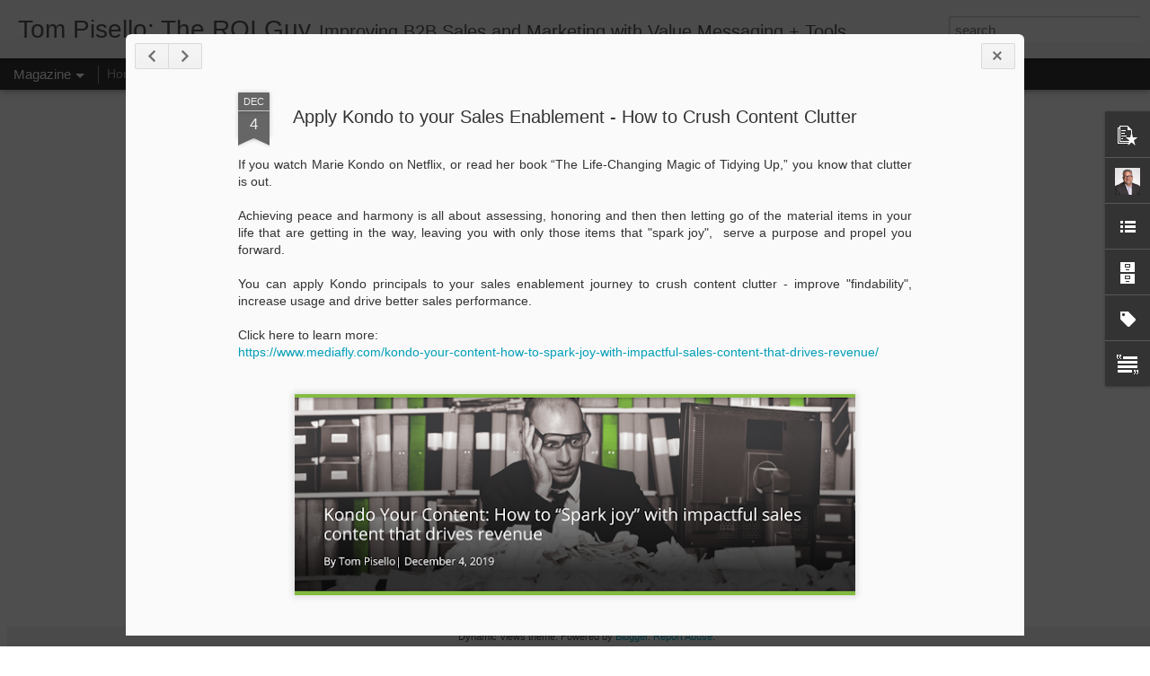

--- FILE ---
content_type: text/javascript; charset=UTF-8
request_url: http://blog.alinean.com/?v=0&action=initial&widgetId=LinkList1&responseType=js&xssi_token=AOuZoY5wzc7g8KH3G1kyK6VdFxm6Q4BxNQ%3A1768422564021
body_size: 255
content:
try {
_WidgetManager._HandleControllerResult('LinkList1', 'initial',{'title': '', 'sorting': 'none', 'shownum': -1, 'links': [{'name': 'Alinean - B2B Value Marketing \x26 Selling Tools', 'target': 'http://www.alinean.com'}]});
} catch (e) {
  if (typeof log != 'undefined') {
    log('HandleControllerResult failed: ' + e);
  }
}


--- FILE ---
content_type: text/javascript; charset=UTF-8
request_url: http://blog.alinean.com/?v=0&action=initial&widgetId=Profile1&responseType=js&xssi_token=AOuZoY5wzc7g8KH3G1kyK6VdFxm6Q4BxNQ%3A1768422564021
body_size: 1079
content:
try {
_WidgetManager._HandleControllerResult('Profile1', 'initial',{'title': 'About Me', 'team': false, 'location': 'Winter Park, Florida, United States', 'showlocation': true, 'occupation': '', 'showoccupation': false, 'aboutme': 'Tom Pisello, The ROI Guy, is a Serial Entrepreneur, Author and CEO / Founder of Alinean, a developer of B2B value selling and marketing messaging, tools and training.  \n\nTom\u2019s value storytelling and financial justification (ROI / TCO) experience began in 1993 with his first entrepreneurial venture, Interpose, acquired by Gartner in 1998, where he served Gartner as a Managing VP. \n\nPost Gartner, Tom has been responsible for launching and accelerating several innovative companies including Full Armor and Connotate Technologies. \n\nTom holds a BS Electrical Engineering from SUNY at Buffalo, and a mini-MBA from the Crummer School of Business, Rollins College.\n\nRead his latest book on Amazon: The Frugalnomics Survival Guide - How to Use Your Unique Value to Market Better, Stand Out and Sell More (http://www.FrugalnomicsSurvivalGuide.com)', 'showaboutme': true, 'displayname': 'Tom Pisello', 'profileLogo': '//www.blogger.com/img/logo-16.png', 'hasgoogleprofile': false, 'userUrl': 'https://www.blogger.com/profile/07209727039270770884', 'photo': {'url': '//blogger.googleusercontent.com/img/b/R29vZ2xl/AVvXsEjkbelQ00eOJd4tWXS3_0zQGCob40Vi2Lw65k9hoCtAuMAu4kAq5GSWrt4VY3glXeos3B8HOV1nLMqWAA8iRzRvTO8fE1bVlgA8eqgTK5x4SwqJEgEGavmPwXk_7gz1bg/s220/PeopleLinx_RCF_Pisello_7476.jpg', 'width': 80, 'height': 80, 'alt': 'My Photo'}, 'viewProfileMsg': 'View my complete profile', 'isDisplayable': true});
} catch (e) {
  if (typeof log != 'undefined') {
    log('HandleControllerResult failed: ' + e);
  }
}
